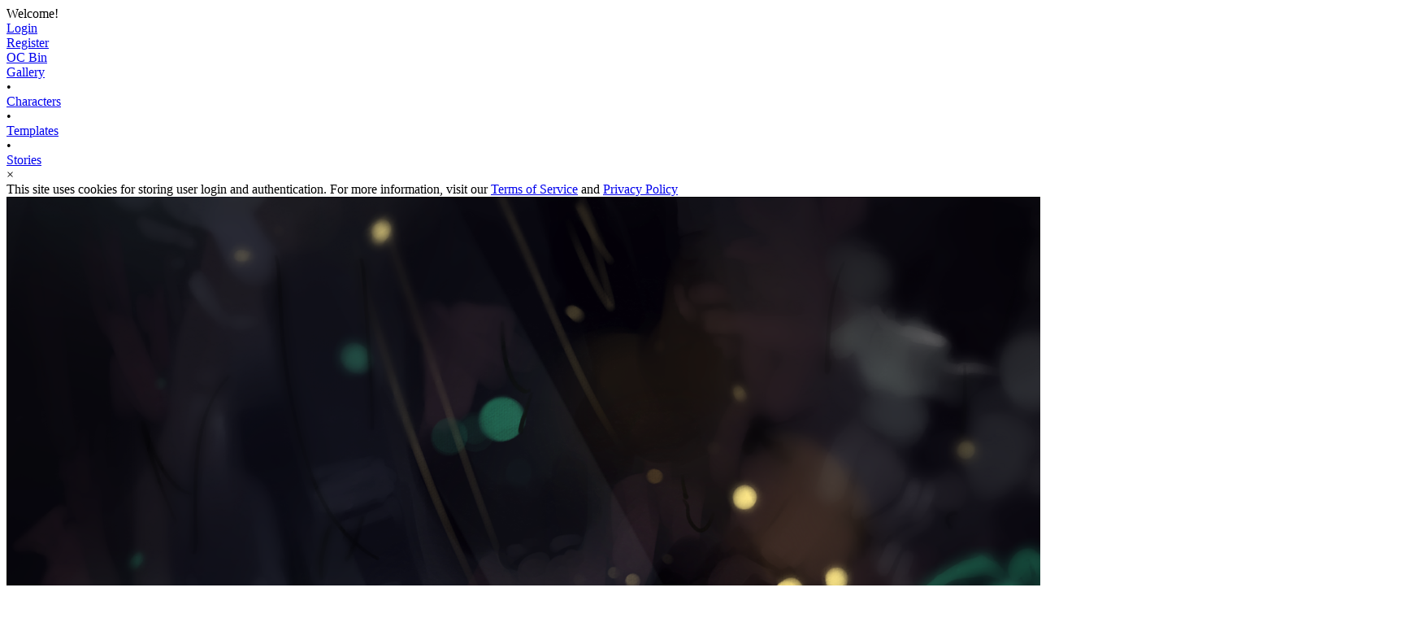

--- FILE ---
content_type: text/html; charset=UTF-8
request_url: https://www.ocbin.com/post/1680/
body_size: 3819
content:
<!doctype html>
<html lang="en">
<head>
    <meta http-equiv="Content-Security-Policy" content="default-src *.ocbin.com 'self';script-src *.ocbin.com 'unsafe-inline';img-src *.ocbin.com *.amazonaws.com *.picarto.tv picarto.tv *.twimg.com *.tumblr.com *.imgur.com;font-src *.ocbin.com *.gstatic.com *.googleapis.com 'self';frame-src *.ocbin.com *.youtube.com *.google.com 'self';style-src *.ocbin.com *.gstatic.com *.googleapis.com 'unsafe-inline';">
    <meta charset="UTF-8">
    <meta name="viewport" content="width=device-width">
    <meta name="description" content="A character database site!">
    <title>
        Quiet - ocbin    </title>
    <meta http-equiv="Content-Type" content="text/html; charset=utf-8">
    <meta property="og:title" content="Quiet" />
    <meta property="og:description" content="." />
    <meta property="og:image" content="https://www.ocbin.com/og/thumb/?i=2309-1-P1399_325.png" />
    <link rel="shortcut icon" href="https://www.ocbin.com/favicon.ico" type="image/x-icon">
    <link rel="stylesheet" type="text/css" href="https://www.ocbin.com/css/core.css">
    <link href="https://fonts.googleapis.com/css?family=Rubik" rel="stylesheet">
        <link rel="stylesheet" type="text/css" href="https://www.ocbin.com/css/post.css">
        <link rel="stylesheet" type="text/css" href="https://www.ocbin.com/css/favorite.css">
        <link rel="stylesheet" type="text/css" href="https://www.ocbin.com/css/posts-system.css">
        <link rel="stylesheet" type="text/css" href="https://www.ocbin.com/css/mobile.css">
        <script src="https://www.ocbin.com/js/core.js"></script>
        <script src="https://www.ocbin.com/js/post.js"></script>
        <script src="https://www.ocbin.com/js/comment.js"></script>
        <script src="https://www.ocbin.com/js/favorite.js"></script>
    </head>
<body>

<!-- core -->
<div class="core">

<!-- core-top -->
<div class="core-top">

    <!-- userpanel -->
    <div class="core-userpanel">
        <div class="core-userpanel-right">
                    </div>
        <div class="core-userpanel-left">

            <!-- logged in -->
            <div class="core-userpanel-loggedinas">
                                Welcome!
                            </div>

            <div class="core-userpanel-menu">

                
                <!-- guest -->
                <a href="https://www.ocbin.com/login/?page_url=post/1680/">
                    <div class="core-userpanel-menu-item">
                        Login
                    </div>
                </a>
                <a href="https://www.ocbin.com/register/">
                    <div class="core-userpanel-menu-item">
                        Register
                    </div>
                </a>
                <!-- /guest -->
                
            </div>
            <!-- logged in -->

        </div>
    </div>
    <!-- /userpanel -->

    <!-- title -->
    <a href="https://www.ocbin.com">
        <div class="core-title">
            OC Bin
        </div>
    </a>
    <!-- /title -->
    <a href="https://www.ocbin.com/gallery/">
        <div class="core-header-category">
            Gallery
        </div>
    </a>
    <div class="core-header-bullet">
        &#8226;
    </div>
    <a href="https://www.ocbin.com/characters/">
        <div class="core-header-category">
            Characters
        </div>
    </a>
    <div class="core-header-bullet">
        &#8226;
    </div>
    <a href="https://www.ocbin.com/templates/">
        <div class="core-header-category">
            Templates
        </div>
    </a>
        <div class="core-header-bullet">
        &#8226;
    </div>
    <a href="https://www.ocbin.com/stories/">
        <div class="core-header-category">
            Stories
        </div>
    </a>
        </div>
<!-- /core-top -->

<!-- cookie disclaimer -->
<div class="cookie-disclaimer" id="cookie-disclaimer" style="display: ;">
    <div class="cookie-disclaimer-left">
        <div class="cookie-disclaimer-button" onclick="ocbReadCookiePolicy();">
            &times;
        </div>
    </div>
    <div class="cookie-disclaimer-right">
        <div class="cookie-disclaimer-text">
            This site uses cookies for storing user login and authentication. For more information, visit our
            <a href="https://www.ocbin.com/docs/tos/">Terms of Service</a>
            and
            <a href="https://www.ocbin.com/docs/privacy/">Privacy Policy</a>
        </div>
    </div>
</div>
<!-- /cookie disclaimer -->

<span id="modpanel"></span>


<!-- wrap -->
<div class="post-wrap">
    <!-- left -->
    <div class="post-left" id="post-left">

<div id="post-content"></div>


<div id="mainimage" class="post-main-image heightfit" onclick="postFull();">
    <img src="https://ocbin.s3.us-west-2.amazonaws.com/images/2309-1-P1399.png" alt="">
</div>
<script>showfull('mainimage');</script>




</div>
<!-- /left -->
<!-- right -->
<div class="post-right" id="post-right">

<style type="text/css">
.post-user-banner {
    background-image: url(https://ocbin.s3.us-west-2.amazonaws.com/images/4003-1-PhgOy.png);
}
</style>

<!-- user -->
<div class="post-user">
        <div class="post-user-banner">
        &nbsp;
    </div>
        <div class="post-user-top">
        <div class="post-user-left">
            <div class="post-user-avatar">
                <span class="thumbnail-vertical-helper"></span>
                <a href="https://www.ocbin.com/user/kameloh/"><img alt="Kameloh" src="https://ocbin.s3.us-west-2.amazonaws.com/avatars/124-1-66Guw.png" name="Kameloh" title="Kameloh"></a>            </div>
        </div>
        <div class="post-user-right">
            <div class="post-user-username">
                <a href="https://www.ocbin.com/user/kameloh/"><span style="color: #ffa317"><span style="color: #ffa317">Kameloh</span></span></a>                <span class="flair flair-owner">owner</span><span class="flair flair-artist">artist</span>            </div>
            <div class="post-user-title">
                Web Developer WEB&#12503;&#12525;&#12464;&#12521;&#12511;&#12531;&#12464;            </div>
                    </div>
    </div>
        <div class="post-user-signature">
        Commissions: <b>closed</b> || Trades: <b>closed</b><br />
<a href="https://www.ocbin.com/out.php?url=https://www.twitter.com/kameloh" target="_blank">Twitter</a> / <a href="https://www.ocbin.com/out.php?url=https://www.deviantart.com/kameloh" target="_blank">DA</a> / <a href="https://www.ocbin.com/out.php?url=https://www.pixiv.net/member.php?id=1089812" target="_blank">Pixiv</a> / <a href="https://www.ocbin.com/out.php?url=http://www.furaffinity.net/user/kameloh/" target="_blank">FA</a>    </div>
    </div>
<!-- /user -->


<!-- post info -->
<div class="post-info">
    <div class="post-info-top">
        <div class="post-info-right">
                    </div>

        
        <div class="post-info-left">
            <div class="post-title">
                                Quiet            </div>
                        <div class="post-description">
                .            </div>
            
                        <!-- artist and source -->
            <div class="post-source">
                                <div class="post-artist">
                    Artist: Kameloh                </div>
                                                <div>
                    <a href="https://www.ocbin.com/out.php?url=https://twitter.com/kameloh/status/1253908549085745152" target="_blank">https://twitter.com/kameloh/status/1253908549085745152</a>
                </div>
                            </div>
            <!-- /artist and source -->
            
        </div>
    </div>

</div>
<!-- /post info -->

<!-- staff pick -->
<div class="post-staffpick">
    Staff Pick
</div>
<!-- /staff pick -->


<!-- characters -->
<div class="post-characters-top">
    <div class="post-characters-menu">
            </div>
    <div class="post-characters-title">
        Characters
    </div>
</div>
<div id="post-characters">
    <span id="characters-menu">
    </span>
    <div class="post-characters">
                <div class="post-character">
            <div class="post-character-left">
                <div class="post-character-portrait">
                    <a href="https://www.ocbin.com/id/1/">
                        <img src="https://ocbin.s3.us-west-2.amazonaws.com/portraits/288-1-M4ogg.png" alt="">
                    </a>
                </div>
            </div>
            <div class="post-character-right">
                                <div class="post-character-top">
                    <div class="post-character-name">
                        <a href="https://www.ocbin.com/id/1/">
                            Naoki Silvertail                                                                                </a>
                    </div>
                    <a href="https://www.ocbin.com/id/1/gallery/">
                        <div class="post-character-gallery-button">
                            Gallery (227)
                        </div>
                    </a>
                                    </div>
                <div class="post-character-title">
                    Bounty Hunter                </div>
                <div class="post-character-stats">
                    285,587 views
                    (365 this week)
                </div>
                <span id="postcharacter1">
                </span>
            </div>
        </div>
            </div>
</div>
<!-- /characters -->

<div id="recentfavorites">
        <!-- recent favorites -->
    <div class="post-recent-favorites">
        <div class="post-recent-favorites-title">
            Favorites (8)
        </div>
        <div class="post-recent-favorites-items">
                    <a href="https://www.ocbin.com/user/foxxtrotter/">
                <div class="post-recent-favorites-item">
                    <div class="post-recent-favorites-item-left">
                        <div class="post-recent-favorites-avatar">
                            <img alt="" src="https://ocbin.s3.us-west-2.amazonaws.com/avatars/133-104-ef9My.jpg">
                        </div>
                    </div>
                    <div class="post-recent-favorites-item-right">
                        <div class="post-recent-favorites-username">
                            <span style="color: #e0a03f">FoxxTrotter</span>                        </div>
                        <div class="post-recent-favorites-usertitle">
                            A creature of mischief and magic.                        </div>
                    </div>
                </div>
            </a>
                    <a href="https://www.ocbin.com/user/nastynemui/">
                <div class="post-recent-favorites-item">
                    <div class="post-recent-favorites-item-left">
                        <div class="post-recent-favorites-avatar">
                            <img alt="" src="https://ocbin.s3.us-west-2.amazonaws.com/avatars/262-31-FWojP.png">
                        </div>
                    </div>
                    <div class="post-recent-favorites-item-right">
                        <div class="post-recent-favorites-username">
                            <span style="color: #f80032">NastyNemui</span>                        </div>
                        <div class="post-recent-favorites-usertitle">
                            Fox Powerd By Coffee&trade;                        </div>
                    </div>
                </div>
            </a>
                    <a href="https://www.ocbin.com/user/sclimshady/">
                <div class="post-recent-favorites-item">
                    <div class="post-recent-favorites-item-left">
                        <div class="post-recent-favorites-avatar">
                            <img alt="" src="https://ocbin.s3.us-west-2.amazonaws.com/avatars/75-59-J7lYt.jpg">
                        </div>
                    </div>
                    <div class="post-recent-favorites-item-right">
                        <div class="post-recent-favorites-username">
                            <span style="color: #0a672f">SclimShady</span>                        </div>
                        <div class="post-recent-favorites-usertitle">
                            Professional Amateur                        </div>
                    </div>
                </div>
            </a>
                    <a href="https://www.ocbin.com/user/hellboundbriar/">
                <div class="post-recent-favorites-item">
                    <div class="post-recent-favorites-item-left">
                        <div class="post-recent-favorites-avatar">
                            <img alt="" src="https://ocbin.s3.us-west-2.amazonaws.com/avatars/103-33-GyfQO.png">
                        </div>
                    </div>
                    <div class="post-recent-favorites-item-right">
                        <div class="post-recent-favorites-username">
                            <span style="color: #ff7e04">HellboundBriar</span>                        </div>
                        <div class="post-recent-favorites-usertitle">
                                                    </div>
                    </div>
                </div>
            </a>
                    <a href="https://www.ocbin.com/user/rilea/">
                <div class="post-recent-favorites-item">
                    <div class="post-recent-favorites-item-left">
                        <div class="post-recent-favorites-avatar">
                            <img alt="" src="https://ocbin.s3.us-west-2.amazonaws.com/avatars/78-15-1k4pW.png">
                        </div>
                    </div>
                    <div class="post-recent-favorites-item-right">
                        <div class="post-recent-favorites-username">
                            <span style="color: #ffffff">rilea</span>                        </div>
                        <div class="post-recent-favorites-usertitle">
                            Character Creator &amp; Art Enthusiast                        </div>
                    </div>
                </div>
            </a>
                    <a href="https://www.ocbin.com/user/marvthehugpharaoh/">
                <div class="post-recent-favorites-item">
                    <div class="post-recent-favorites-item-left">
                        <div class="post-recent-favorites-avatar">
                            <img alt="" src="https://ocbin.s3.us-west-2.amazonaws.com/avatars/210-9-85vge.png">
                        </div>
                    </div>
                    <div class="post-recent-favorites-item-right">
                        <div class="post-recent-favorites-username">
                            <span style="color: #da659a">MarvTheHugPharaoh</span>                        </div>
                        <div class="post-recent-favorites-usertitle">
                            A goob trying to make a little world                        </div>
                    </div>
                </div>
            </a>
                    <a href="https://www.ocbin.com/user/phandril/">
                <div class="post-recent-favorites-item">
                    <div class="post-recent-favorites-item-left">
                        <div class="post-recent-favorites-avatar">
                            <img alt="" src="https://ocbin.s3.us-west-2.amazonaws.com/avatars/168-50-z8QGj.png">
                        </div>
                    </div>
                    <div class="post-recent-favorites-item-right">
                        <div class="post-recent-favorites-username">
                            <span style="color: #3d94eb">Phandril</span>                        </div>
                        <div class="post-recent-favorites-usertitle">
                                                    </div>
                    </div>
                </div>
            </a>
                    <a href="https://www.ocbin.com/user/stormland/">
                <div class="post-recent-favorites-item">
                    <div class="post-recent-favorites-item-left">
                        <div class="post-recent-favorites-avatar">
                            <img alt="" src="https://ocbin.s3.us-west-2.amazonaws.com/avatars/153-24-N4kzk.png">
                        </div>
                    </div>
                    <div class="post-recent-favorites-item-right">
                        <div class="post-recent-favorites-username">
                            <span style="color: #ffffff">Stormland</span>                        </div>
                        <div class="post-recent-favorites-usertitle">
                            The lurking one                        </div>
                    </div>
                </div>
            </a>
                </div>
    </div>
    <!-- /recent favorites -->
    </div>

<!-- tags -->
<div class="post-tags">
        <a href="https://www.ocbin.com/characters/?tags=&#12458;&#12458;&#12459;&#12511;">
        <div class="post-tag">
            <div class="post-tag-name">
                &#12458;&#12458;&#12459;&#12511;            </div>
            <div class="post-tag-total">
                1            </div>
        </div>
    </a>
        <a href="https://www.ocbin.com/characters/?tags=&#12465;&#12514;&#12494;">
        <div class="post-tag">
            <div class="post-tag-name">
                &#12465;&#12514;&#12494;            </div>
            <div class="post-tag-total">
                8            </div>
        </div>
    </a>
        <a href="https://www.ocbin.com/characters/?tags=&#12513;&#12473;&#12465;&#12514;">
        <div class="post-tag">
            <div class="post-tag-name">
                &#12513;&#12473;&#12465;&#12514;            </div>
            <div class="post-tag-total">
                6            </div>
        </div>
    </a>
        <a href="https://www.ocbin.com/characters/?tags=anthro">
        <div class="post-tag">
            <div class="post-tag-name">
                anthro            </div>
            <div class="post-tag-total">
                127            </div>
        </div>
    </a>
        <a href="https://www.ocbin.com/characters/?tags=furry">
        <div class="post-tag">
            <div class="post-tag-name">
                furry            </div>
            <div class="post-tag-total">
                46            </div>
        </div>
    </a>
        <a href="https://www.ocbin.com/characters/?tags=silvertail">
        <div class="post-tag">
            <div class="post-tag-name">
                silvertail            </div>
            <div class="post-tag-total">
                1            </div>
        </div>
    </a>
        <a href="https://www.ocbin.com/characters/?tags=wolf">
        <div class="post-tag">
            <div class="post-tag-name">
                wolf            </div>
            <div class="post-tag-total">
                39            </div>
        </div>
    </a>
    </div>
<!-- /tags -->

<!-- related posts -->
<div class="post-relatedposts">
        <div class="post-relatedposts-thumbnail">
        <span class="thumbnail-vertical-helper"></span>
        <a href="https://www.ocbin.com/post/2903/"><img alt="" src="https://ocbin.s3.us-west-2.amazonaws.com/thumbnails/4204-1-8wuyA_325.png"></a>
    </div>
        <div class="post-relatedposts-thumbnail">
        <span class="thumbnail-vertical-helper"></span>
        <a href="https://www.ocbin.com/post/773/"><img alt="" src="https://ocbin.s3.us-west-2.amazonaws.com/thumbnails/1117-1-lS51P_325.png"></a>
    </div>
        <div class="post-relatedposts-thumbnail">
        <span class="thumbnail-vertical-helper"></span>
        <a href="https://www.ocbin.com/post/945/"><img alt="" src="https://ocbin.s3.us-west-2.amazonaws.com/thumbnails/1329-1-WOw93_325.png"></a>
    </div>
        <div class="post-relatedposts-thumbnail">
        <span class="thumbnail-vertical-helper"></span>
        <a href="https://www.ocbin.com/post/230/"><img alt="" src="https://ocbin.s3.us-west-2.amazonaws.com/thumbnails/417-1-i7g6A_325.png"></a>
    </div>
    </div>
<!-- /related posts -->
<div class="post-comments-title">
    Comments
    <span class="post-comments-title-total">
        (2)
    </span>
</div>
<!-- comments -->
<div class="post-comments">

        <div class="post-comment" id="commentwrap524">
        <div class="post-comment-top">
            <div class="post-comment-left">
                <div class="post-comment-avatar">
                    <a href="https://www.ocbin.com/user/hellboundbriar/"><img alt="HellboundBriar" src="https://ocbin.s3.us-west-2.amazonaws.com/avatars/103-33-GyfQO.png" name="HellboundBriar" title="HellboundBriar"></a>                </div>
            </div>
            <div class="post-comment-username">
                <span class="fb">
                    <a href="https://www.ocbin.com/user/hellboundbriar/"><span style="color: #ff7e04"><span style="color: #ff7e04">HellboundBriar</span></span></a>                </span>
                                <div class="post-comment-date">
                    May 1st, 2020 @ 4:02AM                </div>
            </div>
        </div>
        <div class="post-comment-bottom">
            <span id="deletecomment524"></span>
            <div class="post-comment-message" id="comment524">
                I get this feeling of being solitary a lot sometimes. this captures the feeling well. Nice job ^^            </div>
            <span id="replycomment524"></span>
            <div class="post-comment-menu">
                                                            </div>
            <div class="post-comment-replies" id="commentparent524"></div>
        </div>
    </div>
    <script>ocbCommentOrder('commentwrap524','commentparent0');</script>
        <div class="post-comment" id="commentwrap526">
        <div class="post-comment-top">
            <div class="post-comment-left">
                <div class="post-comment-avatar">
                    <a href="https://www.ocbin.com/user/kameloh/"><img alt="Kameloh" src="https://ocbin.s3.us-west-2.amazonaws.com/avatars/124-1-66Guw.png" name="Kameloh" title="Kameloh"></a>                </div>
            </div>
            <div class="post-comment-username">
                <span class="fb">
                    <a href="https://www.ocbin.com/user/kameloh/"><span style="color: #ffa317"><span style="color: #ffa317">Kameloh</span></span></a>                </span>
                <span class="flair flair-owner">owner</span><span class="flair flair-artist">artist</span>                <div class="post-comment-date">
                    May 4th, 2020 @ 1:14AM                </div>
            </div>
        </div>
        <div class="post-comment-bottom">
            <span id="deletecomment526"></span>
            <div class="post-comment-message" id="comment526">
                Thank you!            </div>
            <span id="replycomment526"></span>
            <div class="post-comment-menu">
                                                            </div>
            <div class="post-comment-replies" id="commentparent526"></div>
        </div>
    </div>
    <script>ocbCommentOrder('commentwrap526','commentparent524');</script>
    </div>
<!-- /comments -->


    </div>
    <!-- /right -->
</div>
<!-- /wrap -->

<script defer src="https://static.cloudflareinsights.com/beacon.min.js/vcd15cbe7772f49c399c6a5babf22c1241717689176015" integrity="sha512-ZpsOmlRQV6y907TI0dKBHq9Md29nnaEIPlkf84rnaERnq6zvWvPUqr2ft8M1aS28oN72PdrCzSjY4U6VaAw1EQ==" data-cf-beacon='{"version":"2024.11.0","token":"646ca904dda54f99aa301d38032decc1","r":1,"server_timing":{"name":{"cfCacheStatus":true,"cfEdge":true,"cfExtPri":true,"cfL4":true,"cfOrigin":true,"cfSpeedBrain":true},"location_startswith":null}}' crossorigin="anonymous"></script>
